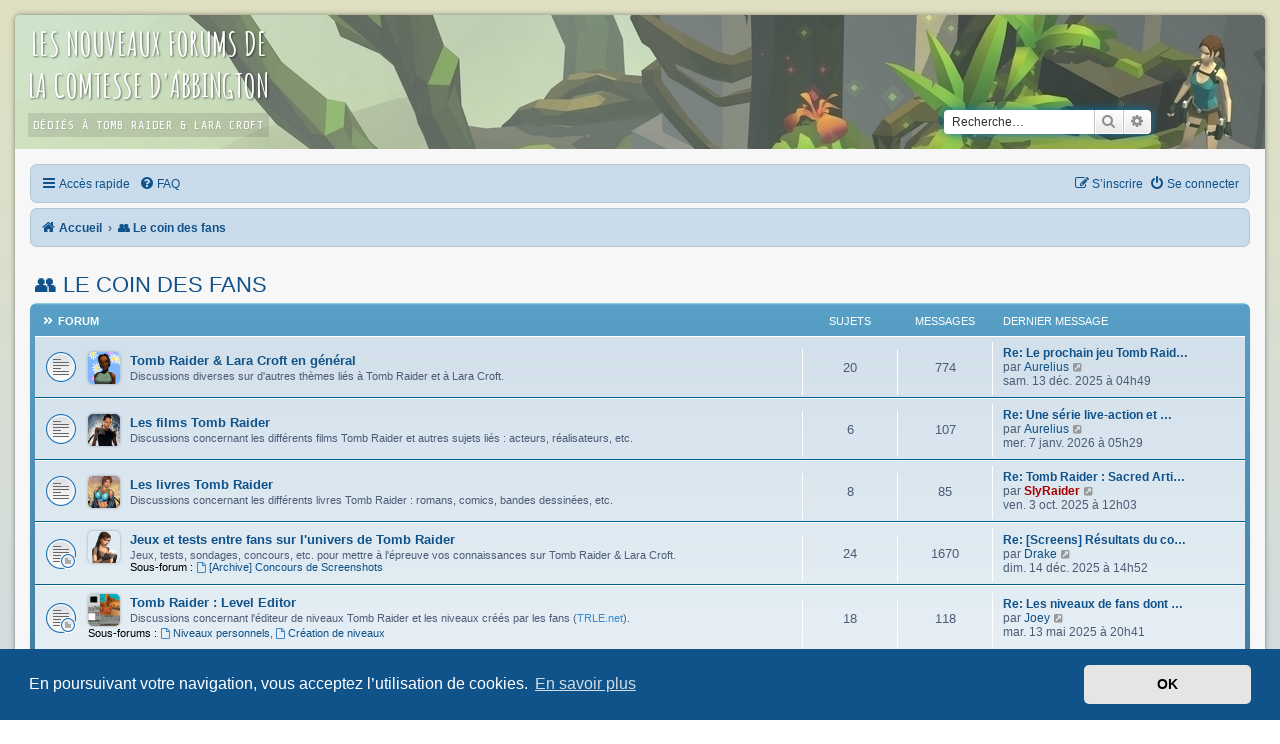

--- FILE ---
content_type: text/html; charset=UTF-8
request_url: https://forums.tombraidercie.com/viewforum.php?f=17&sid=86f54db8e303f707e63ba97f926a9624
body_size: 7594
content:
<!DOCTYPE html>
<html dir="ltr" lang="fr">
<head>
<meta charset="utf-8" />
<meta http-equiv="X-UA-Compatible" content="IE=edge">
<meta name="viewport" content="width=device-width, initial-scale=1" />

<title>Les forums de la comtesse d'Abbingdon - &#128101; Le coin des fans</title>

	<link rel="alternate" type="application/atom+xml" title="Flux - Les forums de la comtesse d'Abbingdon" href="/app.php/feed?sid=2d8fbb74f07c1ea0189f8b6f71cfd504">			<link rel="alternate" type="application/atom+xml" title="Flux - Nouveaux sujets" href="/app.php/feed/topics?sid=2d8fbb74f07c1ea0189f8b6f71cfd504">				

<!--
	phpBB style name: lara-croft-go
	Based on style:   prosilver (this is the default phpBB3 style)
	Original author:  Tom Beddard ( http://www.subBlue.com/ )
	Modified by: Sylvester
-->

<link href="./assets/css/font-awesome.min.css?assets_version=124" rel="stylesheet">
<link href="./styles/lara-croft-go/theme/stylesheet.css?assets_version=124" rel="stylesheet">
<link href="./styles/lara-croft-go/theme/fr/stylesheet.css?assets_version=124" rel="stylesheet">



	<link href="./assets/cookieconsent/cookieconsent.min.css?assets_version=124" rel="stylesheet">

<!--[if lte IE 9]>
	<link href="./styles/lara-croft-go/theme/tweaks.css?assets_version=124" rel="stylesheet">
<![endif]-->


<link href="./ext/rmcgirr83/elonw/styles/all/theme/elonw.css?assets_version=124" rel="stylesheet" media="screen">


<link rel="stylesheet" href="https://use.fontawesome.com/releases/v5.5.0/css/all.css" integrity="sha384-B4dIYHKNBt8Bc12p+WXckhzcICo0wtJAoU8YZTY5qE0Id1GSseTk6S+L3BlXeVIU" crossorigin="anonymous">
<link rel="preconnect" href="https://fonts.googleapis.com">
<link rel="preconnect" href="https://fonts.gstatic.com" crossorigin>
<link href="https://fonts.googleapis.com/css2?family=Amatic+SC:wght@700&display=swap" rel="stylesheet">
<link href="https://fonts.googleapis.com/css2?family=Share+Tech+Mono&display=swap" rel="stylesheet"> 

</head>
<body id="phpbb" class="nojs notouch section-viewforum ltr ">


<div id="wrap" class="wrap">
	<a id="top" class="top-anchor" accesskey="t"></a>
	<div id="page-header">
		<div class="headerbar" role="banner">
					<div class="inner">

			<div id="site-description" class="site-description">
				<a class="fca-title" href="https://forums.tombraidercie.com/">
					<h1>Les nouveaux forums de<br>la comtesse d'Abbington</h1>
					<div class="sub_title">Dédiés à Tomb Raider & Lara Croft</div>
				</a>
			</div>

									<div id="search-box" class="search-box search-header" role="search">
				<form action="./search.php?sid=2d8fbb74f07c1ea0189f8b6f71cfd504" method="get" id="search">
				<fieldset>
					<input name="keywords" id="keywords" type="search" maxlength="128" title="Recherche par mots-clés" class="inputbox search tiny" size="20" value="" placeholder="Recherche…" />
					<button class="button button-search" type="submit" title="Rechercher">
						<i class="icon fa-search fa-fw" aria-hidden="true"></i><span class="sr-only">Rechercher</span>
					</button>
					<a href="./search.php?sid=2d8fbb74f07c1ea0189f8b6f71cfd504" class="button button-search-end" title="Recherche avancée">
						<i class="icon fa-cog fa-fw" aria-hidden="true"></i><span class="sr-only">Recherche avancée</span>
					</a>
					<input type="hidden" name="sid" value="2d8fbb74f07c1ea0189f8b6f71cfd504" />

				</fieldset>
				</form>
			</div>
						

			
			
			</div>
					</div>
				<div class="navbar" role="navigation">
	<div class="inner">
	<ul id="nav-main" class="nav-main linklist" role="menubar">
		<li id="quick-links" class="quick-links dropdown-container responsive-menu" data-skip-responsive="true">
			<a href="#" class="dropdown-trigger">
				<i class="icon fa-bars fa-fw" aria-hidden="true"></i><span>Accès rapide</span>
			</a>
			<div class="dropdown">
				<div class="pointer"><div class="pointer-inner"></div></div>
				<ul class="dropdown-contents" role="menu">
					
											<li class="separator"></li>
																									<li>
								<a href="./search.php?search_id=unanswered&amp;sid=2d8fbb74f07c1ea0189f8b6f71cfd504" role="menuitem">
									<i class="icon fa-file-o fa-fw icon-gray" aria-hidden="true"></i><span>Sujets sans réponse</span>
								</a>
							</li>
							<li>
								<a href="./search.php?search_id=active_topics&amp;sid=2d8fbb74f07c1ea0189f8b6f71cfd504" role="menuitem">
									<i class="icon fa-file-o fa-fw icon-blue" aria-hidden="true"></i><span>Sujets actifs</span>
								</a>
							</li>
							<li class="separator"></li>
							<li>
								<a href="./search.php?sid=2d8fbb74f07c1ea0189f8b6f71cfd504" role="menuitem">
									<i class="icon fa-search fa-fw" aria-hidden="true"></i><span>Rechercher</span>
								</a>
							</li>
					
										<li class="separator"></li>

									</ul>
			</div>
		</li>

				<li data-skip-responsive="true">
			<a href="/app.php/help/faq?sid=2d8fbb74f07c1ea0189f8b6f71cfd504" rel="help" title="Foire aux questions (Questions posées fréquemment)" role="menuitem">
				<i class="icon fa-question-circle fa-fw" aria-hidden="true"></i><span>FAQ</span>
			</a>
		</li>
						
			<li class="rightside"  data-skip-responsive="true">
			<a href="./ucp.php?mode=login&amp;redirect=viewforum.php%3Ff%3D17&amp;sid=2d8fbb74f07c1ea0189f8b6f71cfd504" title="Se connecter" accesskey="x" role="menuitem">
				<i class="icon fa-power-off fa-fw" aria-hidden="true"></i><span>Se connecter</span>
			</a>
		</li>
					<li class="rightside" data-skip-responsive="true">
				<a href="./ucp.php?mode=register&amp;sid=2d8fbb74f07c1ea0189f8b6f71cfd504" role="menuitem">
					<i class="icon fa-pencil-square-o  fa-fw" aria-hidden="true"></i><span>S’inscrire</span>
				</a>
			</li>
						</ul>
</div>
</div>
<div class="navbar" role="navigation" style="margin-top: 5px;">
<div class="inner">

	<ul id="nav-breadcrumbs" class="nav-breadcrumbs linklist navlinks" role="menubar">
				
		
		<li class="breadcrumbs" itemscope itemtype="https://schema.org/BreadcrumbList">

			
							<span class="crumb" itemtype="https://schema.org/ListItem" itemprop="itemListElement" itemscope><a itemprop="item" href="./index.php?sid=2d8fbb74f07c1ea0189f8b6f71cfd504" accesskey="h" data-navbar-reference="index"><i class="icon fa-home fa-fw"></i><span itemprop="name">Accueil</span></a><meta itemprop="position" content="1" /></span>

											
								<span class="crumb" itemtype="https://schema.org/ListItem" itemprop="itemListElement" itemscope data-forum-id="17"><a itemprop="item" href="./viewforum.php?f=17&amp;sid=2d8fbb74f07c1ea0189f8b6f71cfd504"><span itemprop="name">&#128101; Le coin des fans</span></a><meta itemprop="position" content="2" /></span>
							
					</li>

		
		
					<li class="rightside responsive-search">
				<a href="./search.php?sid=2d8fbb74f07c1ea0189f8b6f71cfd504" title="Voir les options de recherche avancée" role="menuitem">
					<i class="icon fa-search fa-fw" aria-hidden="true"></i><span class="sr-only">Rechercher</span>
				</a>
			</li>
			</ul>

	</div>
</div>
	</div>

	
	<a id="start_here" class="anchor"></a>
	<div id="page-body" class="page-body" role="main">
		
		<h2 class="forum-title"><a href="./viewforum.php?f=17&amp;sid=2d8fbb74f07c1ea0189f8b6f71cfd504">&#128101; Le coin des fans</a></h2>


	
	
				<div class="forabg">
			<div class="inner">
			<ul class="topiclist">
				<li class="header">
										<dl class="row-item">
						<dt><div class="list-inner"><i class="fas fa-angle-double-right"></i>Forum</div></dt>
						<dd class="topics">Sujets</dd>
						<dd class="posts">Messages</dd>
						<dd class="lastpost"><span>Dernier message</span></dd>
					</dl>
									</li>
			</ul>
			<ul class="topiclist forums">
		
					<li class="row">
						<dl class="row-item forum_read">
				<dt title="Aucun message non lu">
										<div class="list-inner">
													<!--
								<a class="feed-icon-forum" title="Flux - Tomb Raider &amp; Lara Croft en général" href="/app.php/feed?sid=2d8fbb74f07c1ea0189f8b6f71cfd504?f=37">
									<i class="icon fa-rss-square fa-fw icon-orange" aria-hidden="true"></i><span class="sr-only">Flux - Tomb Raider &amp; Lara Croft en général</span>
								</a>
							-->
																										<span class="forum-image"><img src="./images/forums/general.jpg" alt="Aucun message non lu" /></span>
																			<a href="./viewforum.php?f=37&amp;sid=2d8fbb74f07c1ea0189f8b6f71cfd504" class="forumtitle">Tomb Raider &amp; Lara Croft en général</a>
						<br />Discussions diverses sur d'autres thèmes liés à Tomb Raider et à Lara Croft.												
												<div class="responsive-show" style="display: none;">
															Sujets : <strong>20</strong>
													</div>
											</div>
				</dt>
									<dd class="topics">20 <dfn>Sujets</dfn></dd>
					<dd class="posts">774 <dfn>Messages</dfn></dd>
					<dd class="lastpost">
						<span>
																						<dfn>Dernier message</dfn>
																										<a href="./viewtopic.php?p=16458&amp;sid=2d8fbb74f07c1ea0189f8b6f71cfd504#p16458" title="Re: Le prochain jeu Tomb Raider, ce que l'on sait pour le moment" class="lastsubject">Re: Le prochain jeu Tomb Raid…</a> <br />
																	par <a href="./memberlist.php?mode=viewprofile&amp;u=73&amp;sid=2d8fbb74f07c1ea0189f8b6f71cfd504" class="username">Aurelius</a>																	<a href="./viewtopic.php?p=16458&amp;sid=2d8fbb74f07c1ea0189f8b6f71cfd504#p16458" title="Voir le dernier message">
										<i class="icon fa-external-link-square fa-fw icon-lightgray icon-md" aria-hidden="true"></i><span class="sr-only">Voir le dernier message</span>
									</a>
																<br /><time datetime="2025-12-13T03:49:32+00:00">sam. 13 déc. 2025 à 04h49</time>
													</span>
					</dd>
							</dl>
					</li>
			
	
	
			
					<li class="row">
						<dl class="row-item forum_read">
				<dt title="Aucun message non lu">
										<div class="list-inner">
													<!--
								<a class="feed-icon-forum" title="Flux - Les films Tomb Raider" href="/app.php/feed?sid=2d8fbb74f07c1ea0189f8b6f71cfd504?f=38">
									<i class="icon fa-rss-square fa-fw icon-orange" aria-hidden="true"></i><span class="sr-only">Flux - Les films Tomb Raider</span>
								</a>
							-->
																										<span class="forum-image"><img src="./images/forums/films.jpg" alt="Aucun message non lu" /></span>
																			<a href="./viewforum.php?f=38&amp;sid=2d8fbb74f07c1ea0189f8b6f71cfd504" class="forumtitle">Les films Tomb Raider</a>
						<br />Discussions concernant les différents films Tomb Raider et autres sujets liés : acteurs, réalisateurs, etc.												
												<div class="responsive-show" style="display: none;">
															Sujets : <strong>6</strong>
													</div>
											</div>
				</dt>
									<dd class="topics">6 <dfn>Sujets</dfn></dd>
					<dd class="posts">107 <dfn>Messages</dfn></dd>
					<dd class="lastpost">
						<span>
																						<dfn>Dernier message</dfn>
																										<a href="./viewtopic.php?p=16787&amp;sid=2d8fbb74f07c1ea0189f8b6f71cfd504#p16787" title="Re: Une série live-action et un film sur Amazon Prime en production" class="lastsubject">Re: Une série live-action et …</a> <br />
																	par <a href="./memberlist.php?mode=viewprofile&amp;u=73&amp;sid=2d8fbb74f07c1ea0189f8b6f71cfd504" class="username">Aurelius</a>																	<a href="./viewtopic.php?p=16787&amp;sid=2d8fbb74f07c1ea0189f8b6f71cfd504#p16787" title="Voir le dernier message">
										<i class="icon fa-external-link-square fa-fw icon-lightgray icon-md" aria-hidden="true"></i><span class="sr-only">Voir le dernier message</span>
									</a>
																<br /><time datetime="2026-01-07T04:29:38+00:00">mer. 7 janv. 2026 à 05h29</time>
													</span>
					</dd>
							</dl>
					</li>
			
	
	
			
					<li class="row">
						<dl class="row-item forum_read">
				<dt title="Aucun message non lu">
										<div class="list-inner">
													<!--
								<a class="feed-icon-forum" title="Flux - Les livres Tomb Raider" href="/app.php/feed?sid=2d8fbb74f07c1ea0189f8b6f71cfd504?f=39">
									<i class="icon fa-rss-square fa-fw icon-orange" aria-hidden="true"></i><span class="sr-only">Flux - Les livres Tomb Raider</span>
								</a>
							-->
																										<span class="forum-image"><img src="./images/forums/livres.jpg" alt="Aucun message non lu" /></span>
																			<a href="./viewforum.php?f=39&amp;sid=2d8fbb74f07c1ea0189f8b6f71cfd504" class="forumtitle">Les livres Tomb Raider</a>
						<br />Discussions concernant les différents livres Tomb Raider : romans, comics, bandes dessinées, etc.												
												<div class="responsive-show" style="display: none;">
															Sujets : <strong>8</strong>
													</div>
											</div>
				</dt>
									<dd class="topics">8 <dfn>Sujets</dfn></dd>
					<dd class="posts">85 <dfn>Messages</dfn></dd>
					<dd class="lastpost">
						<span>
																						<dfn>Dernier message</dfn>
																										<a href="./viewtopic.php?p=15954&amp;sid=2d8fbb74f07c1ea0189f8b6f71cfd504#p15954" title="Re: Tomb Raider : Sacred Artifacts. Nouvelle serie de comics annoncée." class="lastsubject">Re: Tomb Raider : Sacred Arti…</a> <br />
																	par <a href="./memberlist.php?mode=viewprofile&amp;u=2&amp;sid=2d8fbb74f07c1ea0189f8b6f71cfd504" style="color: #AA0000;" class="username-coloured">SlyRaider</a>																	<a href="./viewtopic.php?p=15954&amp;sid=2d8fbb74f07c1ea0189f8b6f71cfd504#p15954" title="Voir le dernier message">
										<i class="icon fa-external-link-square fa-fw icon-lightgray icon-md" aria-hidden="true"></i><span class="sr-only">Voir le dernier message</span>
									</a>
																<br /><time datetime="2025-10-03T10:03:40+00:00">ven. 3 oct. 2025 à 12h03</time>
													</span>
					</dd>
							</dl>
					</li>
			
	
	
			
					<li class="row">
						<dl class="row-item forum_read_subforum">
				<dt title="Aucun message non lu">
										<div class="list-inner">
													<!--
								<a class="feed-icon-forum" title="Flux - Jeux et tests entre fans sur l'univers de Tomb Raider" href="/app.php/feed?sid=2d8fbb74f07c1ea0189f8b6f71cfd504?f=43">
									<i class="icon fa-rss-square fa-fw icon-orange" aria-hidden="true"></i><span class="sr-only">Flux - Jeux et tests entre fans sur l'univers de Tomb Raider</span>
								</a>
							-->
																										<span class="forum-image"><img src="./images/forums/tests.png" alt="Aucun message non lu" /></span>
																			<a href="./viewforum.php?f=43&amp;sid=2d8fbb74f07c1ea0189f8b6f71cfd504" class="forumtitle">Jeux et tests entre fans sur l'univers de Tomb Raider</a>
						<br />Jeux, tests, sondages, concours, etc. pour mettre à l'épreuve vos connaissances sur Tomb Raider &amp; Lara Croft.																										<br /><strong>Sous-forum :</strong>
															<a href="./viewforum.php?f=53&amp;sid=2d8fbb74f07c1ea0189f8b6f71cfd504" class="subforum read" title="Aucun message non lu">
									<i class="icon fa-file-o fa-fw  icon-blue icon-md" aria-hidden="true"></i>[Archive] Concours de Screenshots</a>																				
												<div class="responsive-show" style="display: none;">
															Sujets : <strong>24</strong>
													</div>
											</div>
				</dt>
									<dd class="topics">24 <dfn>Sujets</dfn></dd>
					<dd class="posts">1670 <dfn>Messages</dfn></dd>
					<dd class="lastpost">
						<span>
																						<dfn>Dernier message</dfn>
																										<a href="./viewtopic.php?p=16489&amp;sid=2d8fbb74f07c1ea0189f8b6f71cfd504#p16489" title="Re: [Screens] Résultats du concours de screenshots n°138 : TR2 Remastered - La cache de Bartoli" class="lastsubject">Re: [Screens] Résultats du co…</a> <br />
																	par <a href="./memberlist.php?mode=viewprofile&amp;u=69&amp;sid=2d8fbb74f07c1ea0189f8b6f71cfd504" class="username">Drake</a>																	<a href="./viewtopic.php?p=16489&amp;sid=2d8fbb74f07c1ea0189f8b6f71cfd504#p16489" title="Voir le dernier message">
										<i class="icon fa-external-link-square fa-fw icon-lightgray icon-md" aria-hidden="true"></i><span class="sr-only">Voir le dernier message</span>
									</a>
																<br /><time datetime="2025-12-14T13:52:35+00:00">dim. 14 déc. 2025 à 14h52</time>
													</span>
					</dd>
							</dl>
					</li>
			
	
	
			
					<li class="row">
						<dl class="row-item forum_read_subforum">
				<dt title="Aucun message non lu">
										<div class="list-inner">
													<!--
								<a class="feed-icon-forum" title="Flux - Tomb Raider : Level Editor" href="/app.php/feed?sid=2d8fbb74f07c1ea0189f8b6f71cfd504?f=45">
									<i class="icon fa-rss-square fa-fw icon-orange" aria-hidden="true"></i><span class="sr-only">Flux - Tomb Raider : Level Editor</span>
								</a>
							-->
																										<span class="forum-image"><img src="./images/forums/trle.jpg" alt="Aucun message non lu" /></span>
																			<a href="./viewforum.php?f=45&amp;sid=2d8fbb74f07c1ea0189f8b6f71cfd504" class="forumtitle">Tomb Raider : Level Editor</a>
						<br />Discussions concernant l'éditeur de niveaux Tomb Raider et les niveaux créés par les fans (<a href="https://www.trle.net/" class="postlink">TRLE.net</a>).																										<br /><strong>Sous-forums :</strong>
															<a href="./viewforum.php?f=51&amp;sid=2d8fbb74f07c1ea0189f8b6f71cfd504" class="subforum read" title="Aucun message non lu">
									<i class="icon fa-file-o fa-fw  icon-blue icon-md" aria-hidden="true"></i>Niveaux personnels</a>, 															<a href="./viewforum.php?f=52&amp;sid=2d8fbb74f07c1ea0189f8b6f71cfd504" class="subforum read" title="Aucun message non lu">
									<i class="icon fa-file-o fa-fw  icon-blue icon-md" aria-hidden="true"></i>Création de niveaux</a>																				
												<div class="responsive-show" style="display: none;">
															Sujets : <strong>18</strong>
													</div>
											</div>
				</dt>
									<dd class="topics">18 <dfn>Sujets</dfn></dd>
					<dd class="posts">118 <dfn>Messages</dfn></dd>
					<dd class="lastpost">
						<span>
																						<dfn>Dernier message</dfn>
																										<a href="./viewtopic.php?p=15079&amp;sid=2d8fbb74f07c1ea0189f8b6f71cfd504#p15079" title="Re: Les niveaux de fans dont vous avez envie de parler" class="lastsubject">Re: Les niveaux de fans dont …</a> <br />
																	par <a href="./memberlist.php?mode=viewprofile&amp;u=79&amp;sid=2d8fbb74f07c1ea0189f8b6f71cfd504" class="username">Joey</a>																	<a href="./viewtopic.php?p=15079&amp;sid=2d8fbb74f07c1ea0189f8b6f71cfd504#p15079" title="Voir le dernier message">
										<i class="icon fa-external-link-square fa-fw icon-lightgray icon-md" aria-hidden="true"></i><span class="sr-only">Voir le dernier message</span>
									</a>
																<br /><time datetime="2025-05-13T18:41:09+00:00">mar. 13 mai 2025 à 20h41</time>
													</span>
					</dd>
							</dl>
					</li>
			
	
	
			
					<li class="row">
						<dl class="row-item forum_read_subforum">
				<dt title="Aucun message non lu">
										<div class="list-inner">
													<!--
								<a class="feed-icon-forum" title="Flux - Fan-fictions &amp; Fan-arts : vos créations en lien avec Tomb Raider" href="/app.php/feed?sid=2d8fbb74f07c1ea0189f8b6f71cfd504?f=40">
									<i class="icon fa-rss-square fa-fw icon-orange" aria-hidden="true"></i><span class="sr-only">Flux - Fan-fictions &amp; Fan-arts : vos créations en lien avec Tomb Raider</span>
								</a>
							-->
																		<a href="./viewforum.php?f=40&amp;sid=2d8fbb74f07c1ea0189f8b6f71cfd504" class="forumtitle">Fan-fictions &amp; Fan-arts : vos créations en lien avec Tomb Raider</a>
						<br />Partagez-nous vos histoires et/ou vos créations mettant en scène Lara Croft et/ou d'autres personnages de la série Tomb Raider.																										<br /><strong>Sous-forums :</strong>
															<a href="./viewforum.php?f=41&amp;sid=2d8fbb74f07c1ea0189f8b6f71cfd504" class="subforum read" title="Aucun message non lu">
									<i class="icon fa-file-o fa-fw  icon-blue icon-md" aria-hidden="true"></i>Fan-fictions</a>, 															<a href="./viewforum.php?f=42&amp;sid=2d8fbb74f07c1ea0189f8b6f71cfd504" class="subforum read" title="Aucun message non lu">
									<i class="icon fa-file-o fa-fw  icon-blue icon-md" aria-hidden="true"></i>Fan-arts</a>																				
												<div class="responsive-show" style="display: none;">
															Sujets : <strong>4</strong>
													</div>
											</div>
				</dt>
									<dd class="topics">4 <dfn>Sujets</dfn></dd>
					<dd class="posts">121 <dfn>Messages</dfn></dd>
					<dd class="lastpost">
						<span>
																						<dfn>Dernier message</dfn>
																										<a href="./viewtopic.php?p=13487&amp;sid=2d8fbb74f07c1ea0189f8b6f71cfd504#p13487" title="Re: Fanart par Isatis_Angel" class="lastsubject">Re: Fanart par Isatis_Angel</a> <br />
																	par <a href="./memberlist.php?mode=viewprofile&amp;u=141&amp;sid=2d8fbb74f07c1ea0189f8b6f71cfd504" class="username">sifoto</a>																	<a href="./viewtopic.php?p=13487&amp;sid=2d8fbb74f07c1ea0189f8b6f71cfd504#p13487" title="Voir le dernier message">
										<i class="icon fa-external-link-square fa-fw icon-lightgray icon-md" aria-hidden="true"></i><span class="sr-only">Voir le dernier message</span>
									</a>
																<br /><time datetime="2025-01-02T11:57:27+00:00">jeu. 2 janv. 2025 à 12h57</time>
													</span>
					</dd>
							</dl>
					</li>
			
	
	
			
					<li class="row">
						<dl class="row-item forum_read">
				<dt title="Aucun message non lu">
										<div class="list-inner">
													<!--
								<a class="feed-icon-forum" title="Flux - Tomb Raider et Lara Croft sur le web" href="/app.php/feed?sid=2d8fbb74f07c1ea0189f8b6f71cfd504?f=44">
									<i class="icon fa-rss-square fa-fw icon-orange" aria-hidden="true"></i><span class="sr-only">Flux - Tomb Raider et Lara Croft sur le web</span>
								</a>
							-->
																		<a href="./viewforum.php?f=44&amp;sid=2d8fbb74f07c1ea0189f8b6f71cfd504" class="forumtitle">Tomb Raider et Lara Croft sur le web</a>
						<br />Partagez-nous vos sites, vos chaînes YouTube, vos pages Facebook, vos comptes Twitter, etc. en lien avec Tomb Raider &amp; Lara Croft.												
												<div class="responsive-show" style="display: none;">
															Sujets : <strong>4</strong>
													</div>
											</div>
				</dt>
									<dd class="topics">4 <dfn>Sujets</dfn></dd>
					<dd class="posts">26 <dfn>Messages</dfn></dd>
					<dd class="lastpost">
						<span>
																						<dfn>Dernier message</dfn>
																										<a href="./viewtopic.php?p=9373&amp;sid=2d8fbb74f07c1ea0189f8b6f71cfd504#p9373" title="Re: Tomb Raider Files" class="lastsubject">Re: Tomb Raider Files</a> <br />
																	par <a href="./memberlist.php?mode=viewprofile&amp;u=63&amp;sid=2d8fbb74f07c1ea0189f8b6f71cfd504" class="username">Ellioft</a>																	<a href="./viewtopic.php?p=9373&amp;sid=2d8fbb74f07c1ea0189f8b6f71cfd504#p9373" title="Voir le dernier message">
										<i class="icon fa-external-link-square fa-fw icon-lightgray icon-md" aria-hidden="true"></i><span class="sr-only">Voir le dernier message</span>
									</a>
																<br /><time datetime="2023-10-05T11:11:00+00:00">jeu. 5 oct. 2023 à 13h11</time>
													</span>
					</dd>
							</dl>
					</li>
			
				</ul>

			</div>
		</div>
		




	


<div class="action-bar actions-jump">
	
		<div class="jumpbox dropdown-container dropdown-container-right dropdown-up dropdown-left dropdown-button-control" id="jumpbox">
			<span title="Aller à" class="button button-secondary dropdown-trigger dropdown-select">
				<span>Aller à</span>
				<span class="caret"><i class="icon fa-sort-down fa-fw" aria-hidden="true"></i></span>
			</span>
		<div class="dropdown" style="bottom: 29px;">
			<div class="pointer" style="top: inherit; bottom: -4px; right: 33px;"><div class="pointer-inner"></div></div>
			<ul class="dropdown-contents">
																				<li><a href="./viewforum.php?f=1&amp;sid=2d8fbb74f07c1ea0189f8b6f71cfd504" class="jumpbox-cat-link"> <span> ⚙️ Fonctionnement des forums</span></a></li>
																<li><a href="./viewforum.php?f=2&amp;sid=2d8fbb74f07c1ea0189f8b6f71cfd504" class="jumpbox-sub-link"><span class="spacer"></span> <span>&#8627; &nbsp; Informations importantes</span></a></li>
																<li><a href="./viewforum.php?f=3&amp;sid=2d8fbb74f07c1ea0189f8b6f71cfd504" class="jumpbox-sub-link"><span class="spacer"></span> <span>&#8627; &nbsp; Suggestions, bugs et anomalies</span></a></li>
																<li><a href="./viewforum.php?f=58&amp;sid=2d8fbb74f07c1ea0189f8b6f71cfd504" class="jumpbox-cat-link"> <span> &#129517; L'ère unifiée (2026 - Aujourd'hui) - Crystal Dynamics / Amazon Games</span></a></li>
																<li><a href="./viewforum.php?f=60&amp;sid=2d8fbb74f07c1ea0189f8b6f71cfd504" class="jumpbox-sub-link"><span class="spacer"></span> <span>&#8627; &nbsp; Tomb Raider : Catalyst (2027)</span></a></li>
																<li><a href="./viewforum.php?f=59&amp;sid=2d8fbb74f07c1ea0189f8b6f71cfd504" class="jumpbox-sub-link"><span class="spacer"></span> <span>&#8627; &nbsp; Tomb Raider : Legacy of Atlantis (2026)</span></a></li>
																<li><a href="./viewforum.php?f=6&amp;sid=2d8fbb74f07c1ea0189f8b6f71cfd504" class="jumpbox-cat-link"> <span> &#127993; L'ère Survivor (2013-2018) - Crystal Dynamics / Square Enix</span></a></li>
																<li><a href="./viewforum.php?f=7&amp;sid=2d8fbb74f07c1ea0189f8b6f71cfd504" class="jumpbox-sub-link"><span class="spacer"></span> <span>&#8627; &nbsp; Shadow of the Tomb Raider (2018)</span></a></li>
																<li><a href="./viewforum.php?f=8&amp;sid=2d8fbb74f07c1ea0189f8b6f71cfd504" class="jumpbox-sub-link"><span class="spacer"></span> <span>&#8627; &nbsp; Rise of the Tomb Raider (2015)</span></a></li>
																<li><a href="./viewforum.php?f=9&amp;sid=2d8fbb74f07c1ea0189f8b6f71cfd504" class="jumpbox-sub-link"><span class="spacer"></span> <span>&#8627; &nbsp; Tomb Raider (2013)</span></a></li>
																<li><a href="./viewforum.php?f=15&amp;sid=2d8fbb74f07c1ea0189f8b6f71cfd504" class="jumpbox-cat-link"> <span> &#127758; L'ère L·A·U (2006-2008) - Crystal Dynamics / Eidos</span></a></li>
																<li><a href="./viewforum.php?f=23&amp;sid=2d8fbb74f07c1ea0189f8b6f71cfd504" class="jumpbox-sub-link"><span class="spacer"></span> <span>&#8627; &nbsp; Tomb Raider : Underworld (2008)</span></a></li>
																<li><a href="./viewforum.php?f=24&amp;sid=2d8fbb74f07c1ea0189f8b6f71cfd504" class="jumpbox-sub-link"><span class="spacer"></span> <span>&#8627; &nbsp; Tomb Raider : Anniversary (2007)</span></a></li>
																<li><a href="./viewforum.php?f=25&amp;sid=2d8fbb74f07c1ea0189f8b6f71cfd504" class="jumpbox-sub-link"><span class="spacer"></span> <span>&#8627; &nbsp; Tomb Raider : Legend (2006)</span></a></li>
																<li><a href="./viewforum.php?f=16&amp;sid=2d8fbb74f07c1ea0189f8b6f71cfd504" class="jumpbox-cat-link"> <span> &#128477;️ L'ère classique (1996-2003) - Core Design / Eidos</span></a></li>
																<li><a href="./viewforum.php?f=26&amp;sid=2d8fbb74f07c1ea0189f8b6f71cfd504" class="jumpbox-sub-link"><span class="spacer"></span> <span>&#8627; &nbsp; Tomb Raider : L'ange des ténèbres (2003)</span></a></li>
																<li><a href="./viewforum.php?f=27&amp;sid=2d8fbb74f07c1ea0189f8b6f71cfd504" class="jumpbox-sub-link"><span class="spacer"></span> <span>&#8627; &nbsp; Tomb Raider : Sur les traces de Lara Croft (2000)</span></a></li>
																<li><a href="./viewforum.php?f=28&amp;sid=2d8fbb74f07c1ea0189f8b6f71cfd504" class="jumpbox-sub-link"><span class="spacer"></span> <span>&#8627; &nbsp; Tomb Raider : La révélation finale (1999)</span></a></li>
																<li><a href="./viewforum.php?f=29&amp;sid=2d8fbb74f07c1ea0189f8b6f71cfd504" class="jumpbox-sub-link"><span class="spacer"></span> <span>&#8627; &nbsp; Tomb Raider III : Les aventures de Lara Croft (1998)</span></a></li>
																<li><a href="./viewforum.php?f=30&amp;sid=2d8fbb74f07c1ea0189f8b6f71cfd504" class="jumpbox-sub-link"><span class="spacer"></span> <span>&#8627; &nbsp; Tomb Raider II (1997)</span></a></li>
																<li><a href="./viewforum.php?f=31&amp;sid=2d8fbb74f07c1ea0189f8b6f71cfd504" class="jumpbox-sub-link"><span class="spacer"></span> <span>&#8627; &nbsp; Tomb Raider I (1996)</span></a></li>
																<li><a href="./viewforum.php?f=13&amp;sid=2d8fbb74f07c1ea0189f8b6f71cfd504" class="jumpbox-cat-link"> <span> &#127918; D'autres jeux Tomb Raider et Lara Croft</span></a></li>
																<li><a href="./viewforum.php?f=57&amp;sid=2d8fbb74f07c1ea0189f8b6f71cfd504" class="jumpbox-sub-link"><span class="spacer"></span> <span>&#8627; &nbsp; Tomb Raider IV-VI Remastered (2025)</span></a></li>
																<li><a href="./viewforum.php?f=56&amp;sid=2d8fbb74f07c1ea0189f8b6f71cfd504" class="jumpbox-sub-link"><span class="spacer"></span> <span>&#8627; &nbsp; Tomb Raider I-III Remastered (2024)</span></a></li>
																<li><a href="./viewforum.php?f=32&amp;sid=2d8fbb74f07c1ea0189f8b6f71cfd504" class="jumpbox-sub-link"><span class="spacer"></span> <span>&#8627; &nbsp; Tomb Raider : Reloaded (2022)</span></a></li>
																<li><a href="./viewforum.php?f=33&amp;sid=2d8fbb74f07c1ea0189f8b6f71cfd504" class="jumpbox-sub-link"><span class="spacer"></span> <span>&#8627; &nbsp; Lara Croft GO (2015)</span></a></li>
																<li><a href="./viewforum.php?f=34&amp;sid=2d8fbb74f07c1ea0189f8b6f71cfd504" class="jumpbox-sub-link"><span class="spacer"></span> <span>&#8627; &nbsp; Lara Croft : Relic Run (2015)</span></a></li>
																<li><a href="./viewforum.php?f=35&amp;sid=2d8fbb74f07c1ea0189f8b6f71cfd504" class="jumpbox-sub-link"><span class="spacer"></span> <span>&#8627; &nbsp; Lara Croft and the Temple of Osiris (2014)</span></a></li>
																<li><a href="./viewforum.php?f=36&amp;sid=2d8fbb74f07c1ea0189f8b6f71cfd504" class="jumpbox-sub-link"><span class="spacer"></span> <span>&#8627; &nbsp; Lara Croft and the Guardian of Light (2010)</span></a></li>
																<li><a href="./viewforum.php?f=17&amp;sid=2d8fbb74f07c1ea0189f8b6f71cfd504" class="jumpbox-cat-link"> <span> &#128101; Le coin des fans</span></a></li>
																<li><a href="./viewforum.php?f=37&amp;sid=2d8fbb74f07c1ea0189f8b6f71cfd504" class="jumpbox-sub-link"><span class="spacer"></span> <span>&#8627; &nbsp; Tomb Raider &amp; Lara Croft en général</span></a></li>
																<li><a href="./viewforum.php?f=38&amp;sid=2d8fbb74f07c1ea0189f8b6f71cfd504" class="jumpbox-sub-link"><span class="spacer"></span> <span>&#8627; &nbsp; Les films Tomb Raider</span></a></li>
																<li><a href="./viewforum.php?f=39&amp;sid=2d8fbb74f07c1ea0189f8b6f71cfd504" class="jumpbox-sub-link"><span class="spacer"></span> <span>&#8627; &nbsp; Les livres Tomb Raider</span></a></li>
																<li><a href="./viewforum.php?f=43&amp;sid=2d8fbb74f07c1ea0189f8b6f71cfd504" class="jumpbox-sub-link"><span class="spacer"></span> <span>&#8627; &nbsp; Jeux et tests entre fans sur l'univers de Tomb Raider</span></a></li>
																<li><a href="./viewforum.php?f=53&amp;sid=2d8fbb74f07c1ea0189f8b6f71cfd504" class="jumpbox-sub-link"><span class="spacer"></span><span class="spacer"></span> <span>&#8627; &nbsp; [Archive] Concours de Screenshots</span></a></li>
																<li><a href="./viewforum.php?f=45&amp;sid=2d8fbb74f07c1ea0189f8b6f71cfd504" class="jumpbox-sub-link"><span class="spacer"></span> <span>&#8627; &nbsp; Tomb Raider : Level Editor</span></a></li>
																<li><a href="./viewforum.php?f=51&amp;sid=2d8fbb74f07c1ea0189f8b6f71cfd504" class="jumpbox-sub-link"><span class="spacer"></span><span class="spacer"></span> <span>&#8627; &nbsp; Niveaux personnels</span></a></li>
																<li><a href="./viewforum.php?f=52&amp;sid=2d8fbb74f07c1ea0189f8b6f71cfd504" class="jumpbox-sub-link"><span class="spacer"></span><span class="spacer"></span> <span>&#8627; &nbsp; Création de niveaux</span></a></li>
																<li><a href="./viewforum.php?f=40&amp;sid=2d8fbb74f07c1ea0189f8b6f71cfd504" class="jumpbox-sub-link"><span class="spacer"></span> <span>&#8627; &nbsp; Fan-fictions &amp; Fan-arts : vos créations en lien avec Tomb Raider</span></a></li>
																<li><a href="./viewforum.php?f=41&amp;sid=2d8fbb74f07c1ea0189f8b6f71cfd504" class="jumpbox-sub-link"><span class="spacer"></span><span class="spacer"></span> <span>&#8627; &nbsp; Fan-fictions</span></a></li>
																<li><a href="./viewforum.php?f=42&amp;sid=2d8fbb74f07c1ea0189f8b6f71cfd504" class="jumpbox-sub-link"><span class="spacer"></span><span class="spacer"></span> <span>&#8627; &nbsp; Fan-arts</span></a></li>
																<li><a href="./viewforum.php?f=44&amp;sid=2d8fbb74f07c1ea0189f8b6f71cfd504" class="jumpbox-sub-link"><span class="spacer"></span> <span>&#8627; &nbsp; Tomb Raider et Lara Croft sur le web</span></a></li>
																<li><a href="./viewforum.php?f=19&amp;sid=2d8fbb74f07c1ea0189f8b6f71cfd504" class="jumpbox-cat-link"> <span> &#128172; Les lieux de conversation</span></a></li>
																<li><a href="./viewforum.php?f=46&amp;sid=2d8fbb74f07c1ea0189f8b6f71cfd504" class="jumpbox-sub-link"><span class="spacer"></span> <span>&#8627; &nbsp; The Raider's Lounge</span></a></li>
																<li><a href="./viewforum.php?f=47&amp;sid=2d8fbb74f07c1ea0189f8b6f71cfd504" class="jumpbox-sub-link"><span class="spacer"></span> <span>&#8627; &nbsp; Jeux Vidéo</span></a></li>
																<li><a href="./viewforum.php?f=48&amp;sid=2d8fbb74f07c1ea0189f8b6f71cfd504" class="jumpbox-sub-link"><span class="spacer"></span> <span>&#8627; &nbsp; Salle de jeux</span></a></li>
																<li><a href="./viewforum.php?f=49&amp;sid=2d8fbb74f07c1ea0189f8b6f71cfd504" class="jumpbox-sub-link"><span class="spacer"></span> <span>&#8627; &nbsp; Parlons peu, parlons d'actualité</span></a></li>
											</ul>
		</div>
	</div>

	</div>




			</div>


<div id="page-footer" class="page-footer" role="contentinfo">
	<div class="navbar" role="navigation">
	<div class="inner">

	<ul id="nav-footer" class="nav-footer linklist" role="menubar">
		<li class="breadcrumbs">
									<span class="crumb"><a href="./index.php?sid=2d8fbb74f07c1ea0189f8b6f71cfd504" data-navbar-reference="index"><i class="icon fa-home fa-fw" aria-hidden="true"></i><span>Accueil</span></a></span>					</li>
		
				<li class="rightside">Heures au format <span title="Europe/Paris">UTC+01:00</span></li>
							<li class="rightside">
				<a href="/app.php/user/delete_cookies?sid=2d8fbb74f07c1ea0189f8b6f71cfd504" data-ajax="true" data-refresh="true" role="menuitem">
					<i class="icon fa-trash fa-fw" aria-hidden="true"></i><span>Supprimer les cookies</span>
				</a>
			</li>
														</ul>

	</div>
</div>

	<div id="darkenwrapper" class="darkenwrapper" data-ajax-error-title="Erreur AJAX" data-ajax-error-text="Quelque chose s’est mal passé lors du traitement de votre demande." data-ajax-error-text-abort="Requête annulée par l’utilisateur." data-ajax-error-text-timeout="Votre demande a expiré. Essayez à nouveau." data-ajax-error-text-parsererror="Quelque chose s’est mal passé lors du traitement de votre demande et le serveur a renvoyé une réponse invalide.">
		<div id="darken" class="darken">&nbsp;</div>
	</div>

	<div id="phpbb_alert" class="phpbb_alert" data-l-err="Erreur" data-l-timeout-processing-req="Délai d’attente de la demande dépassé.">
		<a href="#" class="alert_close">
			<i class="icon fa-times-circle fa-fw" aria-hidden="true"></i>
		</a>
		<h3 class="alert_title">&nbsp;</h3><p class="alert_text"></p>
	</div>
	<div id="phpbb_confirm" class="phpbb_alert">
		<a href="#" class="alert_close">
			<i class="icon fa-times-circle fa-fw" aria-hidden="true"></i>
		</a>
		<div class="alert_text"></div>
	</div>
</div>

</div>

<div class="copyright">
		<p class="footer-row" role="menu">
		<span class="footer-copyright">Développé par <a href="https://www.phpbb.com/">phpBB</a>&reg; Forum Software &copy; phpBB Limited · Traduit par <a href="https://www.phpbb-fr.com">phpBB-fr.com</a> · <a class="footer-link" href="./ucp.php?mode=privacy&amp;sid=2d8fbb74f07c1ea0189f8b6f71cfd504" title="Confidentialité" role="menuitem"><span class="footer-link-text">Confidentialité</span></a></span> · <a class="footer-link" href="./ucp.php?mode=terms&amp;sid=2d8fbb74f07c1ea0189f8b6f71cfd504" title="Conditions" role="menuitem"><span class="footer-link-text">Conditions</span></a>	</p>
	</div>

<div>
	<a id="bottom" class="anchor" accesskey="z"></a>
	</div>

<script src="./assets/javascript/jquery-3.7.1.min.js?assets_version=124"></script>
<script src="./assets/javascript/core.js?assets_version=124"></script>

	<script src="./assets/cookieconsent/cookieconsent.min.js?assets_version=124"></script>
	<script>
		if (typeof window.cookieconsent === "object") {
			window.addEventListener("load", function(){
				window.cookieconsent.initialise({
					"palette": {
						"popup": {
							"background": "#0F538A"
						},
						"button": {
							"background": "#E5E5E5"
						}
					},
					"theme": "classic",
					"content": {
						"message": "En\u0020poursuivant\u0020votre\u0020navigation,\u0020vous\u0020acceptez\u0020l\u2019utilisation\u0020de\u0020cookies.",
						"dismiss": "OK",
						"link": "En\u0020savoir\u0020plus",
						"href": "./ucp.php?mode=privacy&amp;sid=2d8fbb74f07c1ea0189f8b6f71cfd504"
					}
				});
			});
		}
	</script>

<script>
		var elonw_title = "Opens\u0020in\u0020new\u0020window";
</script>

<script src="./styles/lara-croft-go/template/forum_fn.js?assets_version=124"></script>
<script src="./styles/lara-croft-go/template/ajax.js?assets_version=124"></script>
<script src="./ext/rmcgirr83/elonw/styles/all/template/js/elonw.js?assets_version=124"></script>



</body>
</html>


--- FILE ---
content_type: text/css
request_url: https://forums.tombraidercie.com/styles/lara-croft-go/theme/fr/stylesheet.css?assets_version=124
body_size: 147
content:
/* Online image */
.online {
	background-image: none;

}
.online:before {
	position: absolute;
    content: '';
    background-image: url("./icon_user_online.gif");
    background-repeat: no-repeat;
    background-position: 0 0;
    width: 100%;
    height: 100%;
    pointer-events: none;
    margin: -5px 0 0 -10px;
}

ul.topiclist.two-columns dt {
	margin-right: -100px;
}

ul.topiclist.two-columns dt .list-inner {
	margin-right: 100px;
}

.topiclist.two-columns dd.mark {
	width: 100px;
}